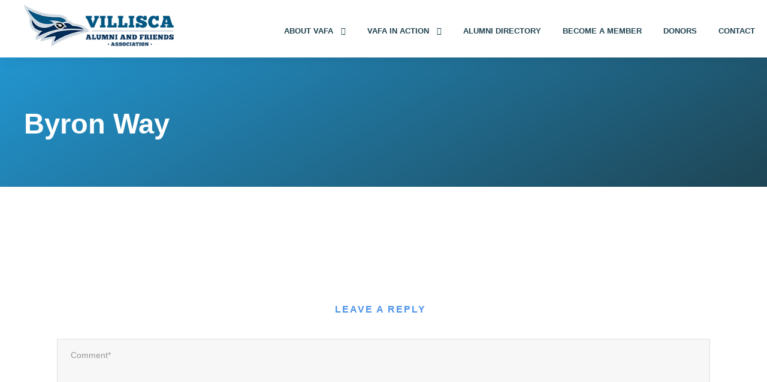

--- FILE ---
content_type: text/css
request_url: https://villiscaalumni.org/wp-content/themes/mediz-child/style.css?ver=6.8.3
body_size: 42
content:
/*
 Theme Name:   Mediz Child
 Theme URI:    http://demo.goodlayers.com/mediz
 Description:  Goodlayers Mediz Child Theme
 Author:       Goodlayers
 Author URI:   http://goodlayers.com
 Template:     mediz
 Version:      1.0.0
 License:      GNU General Public License v2 or later
 License URI:  http://www.gnu.org/licenses/gpl-2.0.html
 Tags:         light, dark, right-sidebar, responsive-layout
 Text Domain:  mediz-child

 START YOUR CHILD THEME CSS HERE
*/

.gdlr-core-item-list-wrap.gdlr-core-featured .gdlr-core-blog-widget .gdlr-core-blog-widget-content {
    background-color: #1e414e;
}

.mediz-blog-info-wrapper {
    display: none;
}

--- FILE ---
content_type: application/javascript; charset=UTF-8
request_url: https://villiscaalumni.org/cdn-cgi/challenge-platform/h/g/scripts/jsd/fc21b7e0d793/main.js?
body_size: 4781
content:
window._cf_chl_opt={oPNF3:'g'};~function(U5,W,a,D,J,S,z,f,j){U5=B,function(H,Z,UI,U4,l,v){for(UI={H:271,Z:317,l:312,v:252,A:270,x:259,N:350,L:282,y:268,C:320,k:244},U4=B,l=H();!![];)try{if(v=parseInt(U4(UI.H))/1+parseInt(U4(UI.Z))/2*(-parseInt(U4(UI.l))/3)+-parseInt(U4(UI.v))/4*(-parseInt(U4(UI.A))/5)+parseInt(U4(UI.x))/6*(parseInt(U4(UI.N))/7)+parseInt(U4(UI.L))/8+parseInt(U4(UI.y))/9+-parseInt(U4(UI.C))/10*(parseInt(U4(UI.k))/11),v===Z)break;else l.push(l.shift())}catch(A){l.push(l.shift())}}(U,819805),W=this||self,a=W[U5(361)],D=function(UA,Uv,UR,Uc,Uf,U6,Z,l,A){return UA={H:285,Z:337},Uv={H:277,Z:277,l:281,v:277,A:277,x:251,N:277,L:311,y:277},UR={H:286},Uc={H:286,Z:311,l:294,v:331,A:278,x:278,N:331,L:278,y:332,C:281,k:281,i:277,M:277,d:294,G:281,s:332,e:281,K:281,F:281,m:277,b:281,o:251},Uf={H:300,Z:311},U6=U5,Z=String[U6(UA.H)],l={'h':function(x){return null==x?'':l.g(x,6,function(N,U7){return U7=B,U7(Uf.H)[U7(Uf.Z)](N)})},'g':function(x,N,L,U8,y,C,i,M,G,s,K,F,o,O,U0,U1,U2,U3){if(U8=U6,null==x)return'';for(C={},i={},M='',G=2,s=3,K=2,F=[],o=0,O=0,U0=0;U0<x[U8(Uc.H)];U0+=1)if(U1=x[U8(Uc.Z)](U0),Object[U8(Uc.l)][U8(Uc.v)][U8(Uc.A)](C,U1)||(C[U1]=s++,i[U1]=!0),U2=M+U1,Object[U8(Uc.l)][U8(Uc.v)][U8(Uc.x)](C,U2))M=U2;else{if(Object[U8(Uc.l)][U8(Uc.N)][U8(Uc.L)](i,M)){if(256>M[U8(Uc.y)](0)){for(y=0;y<K;o<<=1,O==N-1?(O=0,F[U8(Uc.C)](L(o)),o=0):O++,y++);for(U3=M[U8(Uc.y)](0),y=0;8>y;o=o<<1.08|1&U3,O==N-1?(O=0,F[U8(Uc.k)](L(o)),o=0):O++,U3>>=1,y++);}else{for(U3=1,y=0;y<K;o=o<<1.95|U3,O==N-1?(O=0,F[U8(Uc.k)](L(o)),o=0):O++,U3=0,y++);for(U3=M[U8(Uc.y)](0),y=0;16>y;o=U3&1|o<<1,N-1==O?(O=0,F[U8(Uc.C)](L(o)),o=0):O++,U3>>=1,y++);}G--,G==0&&(G=Math[U8(Uc.i)](2,K),K++),delete i[M]}else for(U3=C[M],y=0;y<K;o=U3&1.67|o<<1.95,N-1==O?(O=0,F[U8(Uc.k)](L(o)),o=0):O++,U3>>=1,y++);M=(G--,0==G&&(G=Math[U8(Uc.M)](2,K),K++),C[U2]=s++,String(U1))}if(M!==''){if(Object[U8(Uc.d)][U8(Uc.v)][U8(Uc.L)](i,M)){if(256>M[U8(Uc.y)](0)){for(y=0;y<K;o<<=1,O==N-1?(O=0,F[U8(Uc.G)](L(o)),o=0):O++,y++);for(U3=M[U8(Uc.s)](0),y=0;8>y;o=o<<1.38|U3&1.8,O==N-1?(O=0,F[U8(Uc.e)](L(o)),o=0):O++,U3>>=1,y++);}else{for(U3=1,y=0;y<K;o=U3|o<<1.17,N-1==O?(O=0,F[U8(Uc.K)](L(o)),o=0):O++,U3=0,y++);for(U3=M[U8(Uc.s)](0),y=0;16>y;o=o<<1.91|1.36&U3,O==N-1?(O=0,F[U8(Uc.F)](L(o)),o=0):O++,U3>>=1,y++);}G--,0==G&&(G=Math[U8(Uc.m)](2,K),K++),delete i[M]}else for(U3=C[M],y=0;y<K;o=1&U3|o<<1.1,O==N-1?(O=0,F[U8(Uc.b)](L(o)),o=0):O++,U3>>=1,y++);G--,0==G&&K++}for(U3=2,y=0;y<K;o=o<<1|1.43&U3,N-1==O?(O=0,F[U8(Uc.C)](L(o)),o=0):O++,U3>>=1,y++);for(;;)if(o<<=1,O==N-1){F[U8(Uc.C)](L(o));break}else O++;return F[U8(Uc.o)]('')},'j':function(x,UP,U9){return UP={H:332},U9=U6,x==null?'':x==''?null:l.i(x[U9(UR.H)],32768,function(N,UU){return UU=U9,x[UU(UP.H)](N)})},'i':function(x,N,L,Ut,y,C,i,M,G,s,K,F,o,O,U0,U1,U3,U2){for(Ut=U6,y=[],C=4,i=4,M=3,G=[],F=L(0),o=N,O=1,s=0;3>s;y[s]=s,s+=1);for(U0=0,U1=Math[Ut(Uv.H)](2,2),K=1;K!=U1;U2=F&o,o>>=1,o==0&&(o=N,F=L(O++)),U0|=K*(0<U2?1:0),K<<=1);switch(U0){case 0:for(U0=0,U1=Math[Ut(Uv.H)](2,8),K=1;U1!=K;U2=o&F,o>>=1,0==o&&(o=N,F=L(O++)),U0|=K*(0<U2?1:0),K<<=1);U3=Z(U0);break;case 1:for(U0=0,U1=Math[Ut(Uv.Z)](2,16),K=1;U1!=K;U2=F&o,o>>=1,o==0&&(o=N,F=L(O++)),U0|=(0<U2?1:0)*K,K<<=1);U3=Z(U0);break;case 2:return''}for(s=y[3]=U3,G[Ut(Uv.l)](U3);;){if(O>x)return'';for(U0=0,U1=Math[Ut(Uv.H)](2,M),K=1;U1!=K;U2=F&o,o>>=1,o==0&&(o=N,F=L(O++)),U0|=K*(0<U2?1:0),K<<=1);switch(U3=U0){case 0:for(U0=0,U1=Math[Ut(Uv.v)](2,8),K=1;K!=U1;U2=o&F,o>>=1,0==o&&(o=N,F=L(O++)),U0|=(0<U2?1:0)*K,K<<=1);y[i++]=Z(U0),U3=i-1,C--;break;case 1:for(U0=0,U1=Math[Ut(Uv.A)](2,16),K=1;U1!=K;U2=F&o,o>>=1,0==o&&(o=N,F=L(O++)),U0|=(0<U2?1:0)*K,K<<=1);y[i++]=Z(U0),U3=i-1,C--;break;case 2:return G[Ut(Uv.x)]('')}if(0==C&&(C=Math[Ut(Uv.N)](2,M),M++),y[U3])U3=y[U3];else if(i===U3)U3=s+s[Ut(Uv.L)](0);else return null;G[Ut(Uv.l)](U3),y[i++]=s+U3[Ut(Uv.L)](0),C--,s=U3,0==C&&(C=Math[Ut(Uv.y)](2,M),M++)}}},A={},A[U6(UA.Z)]=l.h,A}(),J=Y(),S={},S[U5(303)]='o',S[U5(255)]='s',S[U5(297)]='u',S[U5(328)]='z',S[U5(301)]='n',S[U5(247)]='I',S[U5(310)]='b',z=S,W[U5(261)]=function(H,Z,A,x,UF,UK,Ue,UY,L,y,C,i,M,G){if(UF={H:276,Z:299,l:266,v:284,A:302,x:341,N:341,L:265,y:348,C:286,k:293,i:246},UK={H:333,Z:286,l:347},Ue={H:294,Z:331,l:278,v:281},UY=U5,Z===null||void 0===Z)return x;for(L=I(Z),H[UY(UF.H)][UY(UF.Z)]&&(L=L[UY(UF.l)](H[UY(UF.H)][UY(UF.Z)](Z))),L=H[UY(UF.v)][UY(UF.A)]&&H[UY(UF.x)]?H[UY(UF.v)][UY(UF.A)](new H[(UY(UF.N))](L)):function(s,UJ,K){for(UJ=UY,s[UJ(UK.H)](),K=0;K<s[UJ(UK.Z)];s[K]===s[K+1]?s[UJ(UK.l)](K+1,1):K+=1);return s}(L),y='nAsAaAb'.split('A'),y=y[UY(UF.L)][UY(UF.y)](y),C=0;C<L[UY(UF.C)];i=L[C],M=h(H,Z,i),y(M)?(G=M==='s'&&!H[UY(UF.k)](Z[i]),UY(UF.i)===A+i?N(A+i,M):G||N(A+i,Z[i])):N(A+i,M),C++);return x;function N(s,K,UT){UT=B,Object[UT(Ue.H)][UT(Ue.Z)][UT(Ue.l)](x,K)||(x[K]=[]),x[K][UT(Ue.v)](s)}},f=U5(316)[U5(296)](';'),j=f[U5(265)][U5(348)](f),W[U5(342)]=function(H,Z,Ub,Up,l,v,A,x){for(Ub={H:355,Z:286,l:286,v:325,A:281,x:340},Up=U5,l=Object[Up(Ub.H)](Z),v=0;v<l[Up(Ub.Z)];v++)if(A=l[v],'f'===A&&(A='N'),H[A]){for(x=0;x<Z[l[v]][Up(Ub.l)];-1===H[A][Up(Ub.v)](Z[l[v]][x])&&(j(Z[l[v]][x])||H[A][Up(Ub.A)]('o.'+Z[l[v]][x])),x++);}else H[A]=Z[l[v]][Up(Ub.x)](function(N){return'o.'+N})},P();function U(t5){return t5='isArray,UHTeq3,success,/cdn-cgi/challenge-platform/h/,DOMContentLoaded,isNaN,prototype,POST,split,undefined,onerror,getOwnPropertyNames,WdzhaVspD5fcLeNjr+AtqGRo8B9Ml4$x2KTC0bZimQn7XHgk-wuPFOYy6IJ3v1SEU,number,from,object,appendChild,removeChild,_cf_chl_opt,jCNy9,source,display: none,boolean,charAt,231XvNHfp,HnhLR9,log,navigator,_cf_chl_opt;NaZoI3;Bshk0;IzgW1;qzjKa3;GBApq0;giyU9;KutOj0;QgiX4;Khftj4;Lfpaq4;zBhRN3;JSmY9;Ntxi4;oxFY5;TDAZ2;ldLC0,28506YHawSr,ntYsJ1,api,10efnpRX,event,error on cf_chl_props,tabIndex,cloudflare-invisible,indexOf,/b/ov1/0.4938913200427381:1768418903:PgrBru0_fdhohZrdOlvnizVUNLyDOPBHW7crUrwN0YU/,contentDocument,symbol,readyState,timeout,hasOwnProperty,charCodeAt,sort,addEventListener,sid,[native code],dtXp,jsd,href,map,Set,oxFY5,ontimeout,body,XMLHttpRequest,GsWUx0,splice,bind,Function,304493jgqtEv,randomUUID,getPrototypeOf,style,loading,keys,errorInfoObject,function,now,clientInformation,contentWindow,document,iframe,send,floor,detail,24490367LNbFBQ,http-code:,d.cookie,bigint,syUs3,KljLg4,postMessage,join,8388edMXiL,xhr-error,error,string,catch,onreadystatechange,status,132zoxcry,random,Ntxi4,chctx,__CF$cv$params,toString,includes,concat,onload,7949403lCvYBg,stringify,1565XiKEiq,1542204pBweFw,/invisible/jsd,location,/jsd/oneshot/fc21b7e0d793/0.4938913200427381:1768418903:PgrBru0_fdhohZrdOlvnizVUNLyDOPBHW7crUrwN0YU/,createElement,Object,pow,call,parent,oPNF3,push,838984zjqLTn,riYFq1,Array,fromCharCode,length,open'.split(','),U=function(){return t5},U()}function c(Uo,UV,l,v,A,x,N){UV=(Uo={H:275,Z:362,l:353,v:309,A:323,x:344,N:304,L:360,y:359,C:315,k:327,i:344,M:305},U5);try{return l=a[UV(Uo.H)](UV(Uo.Z)),l[UV(Uo.l)]=UV(Uo.v),l[UV(Uo.A)]='-1',a[UV(Uo.x)][UV(Uo.N)](l),v=l[UV(Uo.L)],A={},A=Ntxi4(v,v,'',A),A=Ntxi4(v,v[UV(Uo.y)]||v[UV(Uo.C)],'n.',A),A=Ntxi4(v,l[UV(Uo.k)],'d.',A),a[UV(Uo.i)][UV(Uo.M)](l),x={},x.r=A,x.e=null,x}catch(L){return N={},N.r={},N.e=L,N}}function B(t,H,Z,l){return t=t-241,Z=U(),l=Z[t],l}function T(H,Z,UC,Uy,Ur,UL,Ul,l,v,A){UC={H:263,Z:314,l:306,v:345,A:287,x:295,N:291,L:306,y:280,C:274,k:319,i:330,M:343,d:267,G:298,s:273,e:273,K:339,F:273,m:339,b:241,o:337,O:269},Uy={H:253},Ur={H:258,Z:290,l:245},UL={H:330},Ul=U5,l=W[Ul(UC.H)],console[Ul(UC.Z)](W[Ul(UC.l)]),v=new W[(Ul(UC.v))](),v[Ul(UC.A)](Ul(UC.x),Ul(UC.N)+W[Ul(UC.L)][Ul(UC.y)]+Ul(UC.C)+l.r),l[Ul(UC.k)]&&(v[Ul(UC.i)]=5e3,v[Ul(UC.M)]=function(UX){UX=Ul,Z(UX(UL.H))}),v[Ul(UC.d)]=function(UW){UW=Ul,v[UW(Ur.H)]>=200&&v[UW(Ur.H)]<300?Z(UW(Ur.Z)):Z(UW(Ur.l)+v[UW(Ur.H)])},v[Ul(UC.G)]=function(Ua){Ua=Ul,Z(Ua(Uy.H))},A={'t':Q(),'lhr':a[Ul(UC.s)]&&a[Ul(UC.e)][Ul(UC.K)]?a[Ul(UC.F)][Ul(UC.m)]:'','api':l[Ul(UC.k)]?!![]:![],'payload':H},v[Ul(UC.b)](D[Ul(UC.o)](JSON[Ul(UC.O)](A)))}function I(H,Us,Ug,Z){for(Us={H:266,Z:355,l:352},Ug=U5,Z=[];null!==H;Z=Z[Ug(Us.H)](Object[Ug(Us.Z)](H)),H=Object[Ug(Us.l)](H));return Z}function V(v,A,UM,Un,x,N,L,y,C,k,i,M){if(UM={H:307,Z:346,l:263,v:291,A:306,x:280,N:326,L:272,y:345,C:287,k:295,i:330,M:343,d:249,G:249,s:248,e:306,K:313,F:289,m:306,b:283,o:318,O:356,U0:262,U1:308,U2:338,U3:241,Ud:337},Un=U5,!n(0))return![];N=(x={},x[Un(UM.H)]=v,x[Un(UM.Z)]=A,x);try{L=W[Un(UM.l)],y=Un(UM.v)+W[Un(UM.A)][Un(UM.x)]+Un(UM.N)+L.r+Un(UM.L),C=new W[(Un(UM.y))](),C[Un(UM.C)](Un(UM.k),y),C[Un(UM.i)]=2500,C[Un(UM.M)]=function(){},k={},k[Un(UM.d)]=W[Un(UM.A)][Un(UM.G)],k[Un(UM.s)]=W[Un(UM.e)][Un(UM.s)],k[Un(UM.K)]=W[Un(UM.e)][Un(UM.K)],k[Un(UM.F)]=W[Un(UM.m)][Un(UM.b)],k[Un(UM.o)]=J,i=k,M={},M[Un(UM.O)]=N,M[Un(UM.U0)]=i,M[Un(UM.U1)]=Un(UM.U2),C[Un(UM.U3)](D[Un(UM.Ud)](M))}catch(d){}}function Q(UN,UH,H){return UN={H:263,Z:242},UH=U5,H=W[UH(UN.H)],Math[UH(UN.Z)](+atob(H.t))}function g(Uu,UZ,H,Z,l){return Uu={H:242,Z:358},UZ=U5,H=3600,Z=Q(),l=Math[UZ(Uu.H)](Date[UZ(Uu.Z)]()/1e3),l-Z>H?![]:!![]}function h(H,Z,l,UG,UQ,A,x){UQ=(UG={H:303,Z:357,l:256,v:284,A:288,x:284},U5);try{A=Z[l]}catch(N){return'i'}if(A==null)return A===void 0?'u':'x';if(UQ(UG.H)==typeof A)try{if(UQ(UG.Z)==typeof A[UQ(UG.l)])return A[UQ(UG.l)](function(){}),'p'}catch(L){}return H[UQ(UG.v)][UQ(UG.A)](A)?'a':A===H[UQ(UG.x)]?'C':!0===A?'T':!1===A?'F':(x=typeof A,UQ(UG.Z)==x?E(H,A)?'N':'f':z[x]||'?')}function P(t3,t2,t0,US,H,Z,l,v,A){if(t3={H:263,Z:319,l:329,v:354,A:334,x:292,N:257,L:257},t2={H:329,Z:354,l:257},t0={H:322},US=U5,H=W[US(t3.H)],!H)return;if(!g())return;(Z=![],l=H[US(t3.Z)]===!![],v=function(Uz,x){if(Uz=US,!Z){if(Z=!![],!g())return;x=c(),T(x.r,function(N){R(H,N)}),x.e&&V(Uz(t0.H),x.e)}},a[US(t3.l)]!==US(t3.v))?v():W[US(t3.A)]?a[US(t3.A)](US(t3.x),v):(A=a[US(t3.N)]||function(){},a[US(t3.L)]=function(UE){UE=US,A(),a[UE(t2.H)]!==UE(t2.Z)&&(a[UE(t2.l)]=A,v())})}function R(l,v,t4,Uh,A,x){if(t4={H:319,Z:290,l:308,v:324,A:335,x:321,N:290,L:279,y:250,C:308,k:335,i:321,M:254,d:243,G:279},Uh=U5,!l[Uh(t4.H)])return;v===Uh(t4.Z)?(A={},A[Uh(t4.l)]=Uh(t4.v),A[Uh(t4.A)]=l.r,A[Uh(t4.x)]=Uh(t4.N),W[Uh(t4.L)][Uh(t4.y)](A,'*')):(x={},x[Uh(t4.C)]=Uh(t4.v),x[Uh(t4.k)]=l.r,x[Uh(t4.i)]=Uh(t4.M),x[Uh(t4.d)]=v,W[Uh(t4.G)][Uh(t4.y)](x,'*'))}function E(H,Z,Ud,Uw){return Ud={H:349,Z:294,l:264,v:278,A:325,x:336},Uw=U5,Z instanceof H[Uw(Ud.H)]&&0<H[Uw(Ud.H)][Uw(Ud.Z)][Uw(Ud.l)][Uw(Ud.v)](Z)[Uw(Ud.A)](Uw(Ud.x))}function n(H,Ux,UB){return Ux={H:260},UB=U5,Math[UB(Ux.H)]()<H}function Y(Uk,UD){return Uk={H:351},UD=U5,crypto&&crypto[UD(Uk.H)]?crypto[UD(Uk.H)]():''}}()